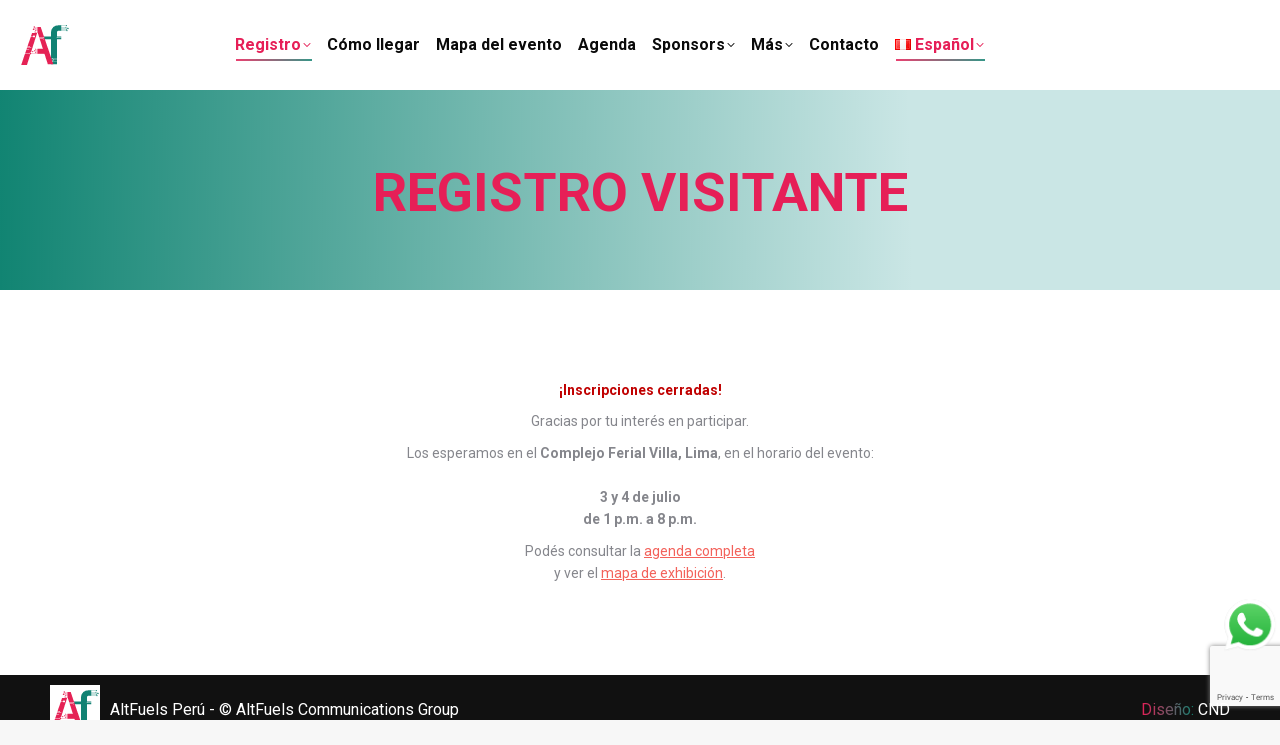

--- FILE ---
content_type: text/html; charset=utf-8
request_url: https://www.google.com/recaptcha/api2/anchor?ar=1&k=6LfaW-ApAAAAAOggsWimMWySCeAwYtj7bz74z2Ev&co=aHR0cHM6Ly9hbHRmdWVsc3BlcnUuY29tOjQ0Mw..&hl=en&v=TkacYOdEJbdB_JjX802TMer9&size=invisible&anchor-ms=20000&execute-ms=15000&cb=v85ztp9ginyz
body_size: 45068
content:
<!DOCTYPE HTML><html dir="ltr" lang="en"><head><meta http-equiv="Content-Type" content="text/html; charset=UTF-8">
<meta http-equiv="X-UA-Compatible" content="IE=edge">
<title>reCAPTCHA</title>
<style type="text/css">
/* cyrillic-ext */
@font-face {
  font-family: 'Roboto';
  font-style: normal;
  font-weight: 400;
  src: url(//fonts.gstatic.com/s/roboto/v18/KFOmCnqEu92Fr1Mu72xKKTU1Kvnz.woff2) format('woff2');
  unicode-range: U+0460-052F, U+1C80-1C8A, U+20B4, U+2DE0-2DFF, U+A640-A69F, U+FE2E-FE2F;
}
/* cyrillic */
@font-face {
  font-family: 'Roboto';
  font-style: normal;
  font-weight: 400;
  src: url(//fonts.gstatic.com/s/roboto/v18/KFOmCnqEu92Fr1Mu5mxKKTU1Kvnz.woff2) format('woff2');
  unicode-range: U+0301, U+0400-045F, U+0490-0491, U+04B0-04B1, U+2116;
}
/* greek-ext */
@font-face {
  font-family: 'Roboto';
  font-style: normal;
  font-weight: 400;
  src: url(//fonts.gstatic.com/s/roboto/v18/KFOmCnqEu92Fr1Mu7mxKKTU1Kvnz.woff2) format('woff2');
  unicode-range: U+1F00-1FFF;
}
/* greek */
@font-face {
  font-family: 'Roboto';
  font-style: normal;
  font-weight: 400;
  src: url(//fonts.gstatic.com/s/roboto/v18/KFOmCnqEu92Fr1Mu4WxKKTU1Kvnz.woff2) format('woff2');
  unicode-range: U+0370-0377, U+037A-037F, U+0384-038A, U+038C, U+038E-03A1, U+03A3-03FF;
}
/* vietnamese */
@font-face {
  font-family: 'Roboto';
  font-style: normal;
  font-weight: 400;
  src: url(//fonts.gstatic.com/s/roboto/v18/KFOmCnqEu92Fr1Mu7WxKKTU1Kvnz.woff2) format('woff2');
  unicode-range: U+0102-0103, U+0110-0111, U+0128-0129, U+0168-0169, U+01A0-01A1, U+01AF-01B0, U+0300-0301, U+0303-0304, U+0308-0309, U+0323, U+0329, U+1EA0-1EF9, U+20AB;
}
/* latin-ext */
@font-face {
  font-family: 'Roboto';
  font-style: normal;
  font-weight: 400;
  src: url(//fonts.gstatic.com/s/roboto/v18/KFOmCnqEu92Fr1Mu7GxKKTU1Kvnz.woff2) format('woff2');
  unicode-range: U+0100-02BA, U+02BD-02C5, U+02C7-02CC, U+02CE-02D7, U+02DD-02FF, U+0304, U+0308, U+0329, U+1D00-1DBF, U+1E00-1E9F, U+1EF2-1EFF, U+2020, U+20A0-20AB, U+20AD-20C0, U+2113, U+2C60-2C7F, U+A720-A7FF;
}
/* latin */
@font-face {
  font-family: 'Roboto';
  font-style: normal;
  font-weight: 400;
  src: url(//fonts.gstatic.com/s/roboto/v18/KFOmCnqEu92Fr1Mu4mxKKTU1Kg.woff2) format('woff2');
  unicode-range: U+0000-00FF, U+0131, U+0152-0153, U+02BB-02BC, U+02C6, U+02DA, U+02DC, U+0304, U+0308, U+0329, U+2000-206F, U+20AC, U+2122, U+2191, U+2193, U+2212, U+2215, U+FEFF, U+FFFD;
}
/* cyrillic-ext */
@font-face {
  font-family: 'Roboto';
  font-style: normal;
  font-weight: 500;
  src: url(//fonts.gstatic.com/s/roboto/v18/KFOlCnqEu92Fr1MmEU9fCRc4AMP6lbBP.woff2) format('woff2');
  unicode-range: U+0460-052F, U+1C80-1C8A, U+20B4, U+2DE0-2DFF, U+A640-A69F, U+FE2E-FE2F;
}
/* cyrillic */
@font-face {
  font-family: 'Roboto';
  font-style: normal;
  font-weight: 500;
  src: url(//fonts.gstatic.com/s/roboto/v18/KFOlCnqEu92Fr1MmEU9fABc4AMP6lbBP.woff2) format('woff2');
  unicode-range: U+0301, U+0400-045F, U+0490-0491, U+04B0-04B1, U+2116;
}
/* greek-ext */
@font-face {
  font-family: 'Roboto';
  font-style: normal;
  font-weight: 500;
  src: url(//fonts.gstatic.com/s/roboto/v18/KFOlCnqEu92Fr1MmEU9fCBc4AMP6lbBP.woff2) format('woff2');
  unicode-range: U+1F00-1FFF;
}
/* greek */
@font-face {
  font-family: 'Roboto';
  font-style: normal;
  font-weight: 500;
  src: url(//fonts.gstatic.com/s/roboto/v18/KFOlCnqEu92Fr1MmEU9fBxc4AMP6lbBP.woff2) format('woff2');
  unicode-range: U+0370-0377, U+037A-037F, U+0384-038A, U+038C, U+038E-03A1, U+03A3-03FF;
}
/* vietnamese */
@font-face {
  font-family: 'Roboto';
  font-style: normal;
  font-weight: 500;
  src: url(//fonts.gstatic.com/s/roboto/v18/KFOlCnqEu92Fr1MmEU9fCxc4AMP6lbBP.woff2) format('woff2');
  unicode-range: U+0102-0103, U+0110-0111, U+0128-0129, U+0168-0169, U+01A0-01A1, U+01AF-01B0, U+0300-0301, U+0303-0304, U+0308-0309, U+0323, U+0329, U+1EA0-1EF9, U+20AB;
}
/* latin-ext */
@font-face {
  font-family: 'Roboto';
  font-style: normal;
  font-weight: 500;
  src: url(//fonts.gstatic.com/s/roboto/v18/KFOlCnqEu92Fr1MmEU9fChc4AMP6lbBP.woff2) format('woff2');
  unicode-range: U+0100-02BA, U+02BD-02C5, U+02C7-02CC, U+02CE-02D7, U+02DD-02FF, U+0304, U+0308, U+0329, U+1D00-1DBF, U+1E00-1E9F, U+1EF2-1EFF, U+2020, U+20A0-20AB, U+20AD-20C0, U+2113, U+2C60-2C7F, U+A720-A7FF;
}
/* latin */
@font-face {
  font-family: 'Roboto';
  font-style: normal;
  font-weight: 500;
  src: url(//fonts.gstatic.com/s/roboto/v18/KFOlCnqEu92Fr1MmEU9fBBc4AMP6lQ.woff2) format('woff2');
  unicode-range: U+0000-00FF, U+0131, U+0152-0153, U+02BB-02BC, U+02C6, U+02DA, U+02DC, U+0304, U+0308, U+0329, U+2000-206F, U+20AC, U+2122, U+2191, U+2193, U+2212, U+2215, U+FEFF, U+FFFD;
}
/* cyrillic-ext */
@font-face {
  font-family: 'Roboto';
  font-style: normal;
  font-weight: 900;
  src: url(//fonts.gstatic.com/s/roboto/v18/KFOlCnqEu92Fr1MmYUtfCRc4AMP6lbBP.woff2) format('woff2');
  unicode-range: U+0460-052F, U+1C80-1C8A, U+20B4, U+2DE0-2DFF, U+A640-A69F, U+FE2E-FE2F;
}
/* cyrillic */
@font-face {
  font-family: 'Roboto';
  font-style: normal;
  font-weight: 900;
  src: url(//fonts.gstatic.com/s/roboto/v18/KFOlCnqEu92Fr1MmYUtfABc4AMP6lbBP.woff2) format('woff2');
  unicode-range: U+0301, U+0400-045F, U+0490-0491, U+04B0-04B1, U+2116;
}
/* greek-ext */
@font-face {
  font-family: 'Roboto';
  font-style: normal;
  font-weight: 900;
  src: url(//fonts.gstatic.com/s/roboto/v18/KFOlCnqEu92Fr1MmYUtfCBc4AMP6lbBP.woff2) format('woff2');
  unicode-range: U+1F00-1FFF;
}
/* greek */
@font-face {
  font-family: 'Roboto';
  font-style: normal;
  font-weight: 900;
  src: url(//fonts.gstatic.com/s/roboto/v18/KFOlCnqEu92Fr1MmYUtfBxc4AMP6lbBP.woff2) format('woff2');
  unicode-range: U+0370-0377, U+037A-037F, U+0384-038A, U+038C, U+038E-03A1, U+03A3-03FF;
}
/* vietnamese */
@font-face {
  font-family: 'Roboto';
  font-style: normal;
  font-weight: 900;
  src: url(//fonts.gstatic.com/s/roboto/v18/KFOlCnqEu92Fr1MmYUtfCxc4AMP6lbBP.woff2) format('woff2');
  unicode-range: U+0102-0103, U+0110-0111, U+0128-0129, U+0168-0169, U+01A0-01A1, U+01AF-01B0, U+0300-0301, U+0303-0304, U+0308-0309, U+0323, U+0329, U+1EA0-1EF9, U+20AB;
}
/* latin-ext */
@font-face {
  font-family: 'Roboto';
  font-style: normal;
  font-weight: 900;
  src: url(//fonts.gstatic.com/s/roboto/v18/KFOlCnqEu92Fr1MmYUtfChc4AMP6lbBP.woff2) format('woff2');
  unicode-range: U+0100-02BA, U+02BD-02C5, U+02C7-02CC, U+02CE-02D7, U+02DD-02FF, U+0304, U+0308, U+0329, U+1D00-1DBF, U+1E00-1E9F, U+1EF2-1EFF, U+2020, U+20A0-20AB, U+20AD-20C0, U+2113, U+2C60-2C7F, U+A720-A7FF;
}
/* latin */
@font-face {
  font-family: 'Roboto';
  font-style: normal;
  font-weight: 900;
  src: url(//fonts.gstatic.com/s/roboto/v18/KFOlCnqEu92Fr1MmYUtfBBc4AMP6lQ.woff2) format('woff2');
  unicode-range: U+0000-00FF, U+0131, U+0152-0153, U+02BB-02BC, U+02C6, U+02DA, U+02DC, U+0304, U+0308, U+0329, U+2000-206F, U+20AC, U+2122, U+2191, U+2193, U+2212, U+2215, U+FEFF, U+FFFD;
}

</style>
<link rel="stylesheet" type="text/css" href="https://www.gstatic.com/recaptcha/releases/TkacYOdEJbdB_JjX802TMer9/styles__ltr.css">
<script nonce="tZU5wCV4q9cQV2mjEUlsZQ" type="text/javascript">window['__recaptcha_api'] = 'https://www.google.com/recaptcha/api2/';</script>
<script type="text/javascript" src="https://www.gstatic.com/recaptcha/releases/TkacYOdEJbdB_JjX802TMer9/recaptcha__en.js" nonce="tZU5wCV4q9cQV2mjEUlsZQ">
      
    </script></head>
<body><div id="rc-anchor-alert" class="rc-anchor-alert"></div>
<input type="hidden" id="recaptcha-token" value="[base64]">
<script type="text/javascript" nonce="tZU5wCV4q9cQV2mjEUlsZQ">
      recaptcha.anchor.Main.init("[\x22ainput\x22,[\x22bgdata\x22,\x22\x22,\[base64]/[base64]/[base64]/[base64]/[base64]/[base64]/[base64]/[base64]/bmV3IFVbVl0oa1swXSk6bj09Mj9uZXcgVVtWXShrWzBdLGtbMV0pOm49PTM/bmV3IFVbVl0oa1swXSxrWzFdLGtbMl0pOm49PTQ/[base64]/WSh6LnN1YnN0cmluZygzKSxoLGMsSixLLHcsbCxlKTpaeSh6LGgpfSxqSD1TLnJlcXVlc3RJZGxlQ2FsbGJhY2s/[base64]/[base64]/MjU1Ono/NToyKSlyZXR1cm4gZmFsc2U7cmV0dXJuIShoLkQ9KChjPShoLmRIPUosWCh6PzQzMjoxMyxoKSksYSgxMyxoLGguVCksaC5nKS5wdXNoKFtWaixjLHo/[base64]/[base64]\x22,\[base64]\\u003d\x22,\x22w75hwqfDlsOaS8OXw5rDjsOiYMOva8OKY8KwwrrDlnDDrDo5Wh8YwpXCl8K/[base64]/Dk8KpV8KdFRBuO0c+wqQPw7kxw6t2wpjChBHCr8KBw60iwolQHcOdFSnCrjl1wqTCnMOywqzCpTDCk2EebsK5XMKSOsOtZMK1H0HCviMdNw0aZWjDshVGwoLCqcOqXcK3w4U0esOIFMKNE8KTa3xyTx5rKSHDi3wTwrBSw5/DnlVOW8Kzw5nDgMO1BcK4w6FPG0EsN8O/wp/CkC7DpD7CssOoeUNrwrQNwpZaXcKsegvCosOOw77CrivCp0p3w7PDjknDhw7CgRVpwpvDr8OowqoGw6kFV8KIKGrCl8KQAMOhwrfDgwkQworDoMKBARIMRMOhN0wNQMOhT3XDl8Kvw7HDrGtzHwoOw7TCusOZw4RUwpnDnlrCpTh/w7zCqjNQwrg4TCUlVkXCk8K/w7LChcKuw7IADDHCpxpQwolhK8KLc8K1wqHCqhQFVxDCi27DjncJw6kCw7PDqCtHcntRDMKaw4pMw4ZowrIYw4DDrSDCrTfChsKKwq/Duyg/ZsK0wpHDjxkcVsO7w47DpcKtw6vDolbCkVNUaMOPFcKnBcKxw4fDn8K/NRl4wrDCnMO/[base64]/CiH53QHrDgRbDvMK2O8KzfxI5w7A5cQTCpVBuwrwgw7nDp8KRD1LCvW/[base64]/QMKgw4HCtHLDjHjDhTgqwopRw7hVwqJoD8Khw6fDq8OiAsKbwo7CggDDoMKPWsOCw4vCrsObw7XCrMKiw4hsw4E0w5VxbjvCnzHDgioxVcK9XcKwV8KXw5HCiy9Kw4h7WAjCgUcJw6MPDTfCm8Klwp/Dn8KowqvDqzt1w5HDrsOkLsO2w71mw6EKMcKTw7hVKsKRwp3DgVjCvcK8w6nCsDcqIMKTwo5lPjXDncKWEW/DrsO4JndaXQbDjXjCnERww4pdU8KtUsOSw7bChMKaN33DjMOxwqXDvsKQw7Jcw5hZTMK7wprCgMKtwp/ChUXCj8OdKlhDeUXDqsOVwpQaKxE6wp7DkmtYXMKSw4YwW8KKaRTCmmrCsjvDmgs9VDbDm8ONw6NEZsO9TyvCm8K2TlFYw4/[base64]/[base64]/DjMK/w7fDucO2IMOfw5rDhsK+SxIYFMKfw7zDhW9cw7XDmkPDjcKiJgLCtlhdUDwUwoHDrwjChsO9wo/[base64]/[base64]/[base64]/CuMKjYBYcw7rDq8KJw7XDt8OowrbDln/DhQ7CnHXDvzrCiMKnB3fCrFNvH8Kfw6gpw6/CtVjCiMOtEkPCpkrCvMKuB8O7HMKtw57CjHwswrg+wo1PVcKxwoQKw63ColHCmMOvMX/[base64]/w7cUV8OxwqcAwol6ScOcbg/[base64]/[base64]/wqs6wqJfXcKjLMKxdcOqLsO1w5DDsMO9w7XCpHldw7t6LQ1ACVQsH8KrHMKMEcKbBcOMZj1dwp0ewpTDt8KOEcODIcOQwrdjNsOwwocbw6LChcOCwrR0w6YIwqnDjQAwRCzDgcOid8Kpw6fDucKfNcOkScOLNV/DoMK1w6/DkCp7wpLDmcKWNMOBw6cVKsOrw6nClgl2GFU/woA8R2DDtFlAw5zCjcOmwrASwp3DisOgwrHCscK6PELCiGXCvjHDmsKCw5BYcsK8esKdwqpfETnCqETCi3QZwoR7JCnCvsO+w4fDtSN3BiBYwotOwrlewqVBJRPDnn7DuFVLw7h4w6kNw6ZTw7vCu33Dv8KWwp3DvsO2fRAzwozDhUrCqMOSwp/Cjx7DvBYGdjtrw6nCrkrDujJWKsO5csOww68RbsOLw5TClcKSP8OHCw5+MQYdS8KZd8K3woRTDm7CmcOfwogqLwIKw5MvUBXDkGzDlnkGw4vDgsKVSCvClAMDdsOHBsO8w7zDvyA/[base64]/ChMK0wrsFXMKtIk9WwoLCk8O9w7nCry7DpD58w5XDpn0ww5hZwrnCtsK9aA/[base64]/ClypVRsKiw6klbD7CjcOswq9UOXZdwpwubMKlLgnCsFoTw5/Dtz7CtEQ+dkEPHRrDjDE0w5fDmMOhJzdcC8KZwrlWbsOlw7LCjFBmJzAcDcOFaMK5w4rCnsOFwplRw4XDilXCu8OIwpkowo5Dw6Q1HmbDvQh1w7TCq2zDhcKDXsK7woIbworCr8KEasOUbcKlwo1AKkzCoD5XPsKSesOBGcOjwpgtMynCs8K4Q8K+w7/Dk8KGwowTelJFwoPCssOcB8OBwqgHX3TDhlrCjcOVVcOaFkEpwrrDvsKOw7hjZ8ODwp0fB8Ojw5RlHsKKw78fScKRbRsywpN4wpjDgsKAwrzDh8OpdcOvw5rCmkF+wqbCqy/[base64]/Cg0nCoH1mCyIJN2h/D8KPHDhdw57Dr8ORL3EECMOcNjhgwonDhsOewp1Fw4HDoHDDmAfCmMKvNjvDiBABLncXCRI/w5MgwozCr2bCq8OmwqHDu3AMwqPDvHwJw7HDjCAvJjLCj27DucK4w5osw4HDrsOsw7jDosKMw5B5XQgQHsKJIWoSwonCr8OlNMOSB8OkKcKqwqnCiyogBMK7N8KuwqBHw4fDnm3DsgLDp8KTw7zChW18DcKMEVxvIxjCkcO+wrgGw7TCscKsOE/CpAkeIcOZw7lDwro2wqtqwq/DhsKZaU7Dv8Knwq/CkE7CjMK8YsKywrJzwqfDoXvCrcKTG8KbQHV6L8KGwoXDvnVVBcKaOcORwrtUR8OoPkkBbcOAAsOYwpLCgRtPblwOwq/CmsKNMBjCssOWw7LDtAfCtkzDjhPDqAU1wp/CvsKLw6XDozU+CG8VwrAnfsKlwpQnwp/DnjbDqiPDonBHeADCsMKPwpfDucO3c3PDqmTClGvDhA/CksK2H8KhC8Osw5ZoIMKqw7VVfsKdwqkJa8OFw5BMJmldXFzCqsOlFz7Dlz/DsVjDiSbCpEpwGcKRWgk7w6/DjMKCw6FAwr90OsOcBG7DnCTCrsO3w65TdADCj8OiwpFiasKbwrTCtcKjKsODw5bClzYPw4nDkl9Qf8ORwqnCpMKJNMKFFcKOw5FfKsOew5UGU8K/wqTDsWDDgsOcK2XDo8KSYMKkbMOpw4jCpMKUdyrDuMK4wq3Ck8OyL8KkwrPDp8Oqw69bwqphJRsSw6RGaFEgWjrDgH/DicKoHMKYZ8Ohw5UTWcOoGMKQw6IuwoDCl8Kew5XCtgjDtcOMD8Kwbh9SZVvDncOMGcOiw4/DvMKcwq5Ow5TDlxEkBmLChg42GHgWFgoZw5JkTsOiw5NHU1/[base64]/[base64]/wpUiwpbDnDg3MAV7w43DingLGcKqw4c2wqfCn8KjUBwEA8KxOTDCgmnDs8OpLcOdOgPClMKPwr/DjxLDqsK/bToZw7R2HjnCsFEkwpVIDsK1wpFuKcO+Tj7Ckjt7wqcmw6zDimNxw55fJ8OYCQnCuRbCqHdVPmxVwrl1wq7ChE5iwp1Mw6t6eQrCpMOUB8OswpLCkFcRax4zNBjDo8OJw63Dh8KDw6xbY8O+TE59wonDqS5ww5/Dj8K+FyvDn8K/woweAE7ChwdZw5wswprDnHYhS8OrQkVpw5IsUsKDwrMowrhcH8O0ccO1wqpbDgjCoHPDs8KRNcKkOcKRLsK5w5PClcKOwrAyw53DvWwiw5/[base64]/w5bDt8Kkw7dow7nDkkMowrjCnzzCksKkw59Ww7ggdcKoCz1Lw4HDjh/CgGXDulTDvlPClcKKLkZ9wrIKw4XCjybClMOywotSwpNsKMOuwpLDnMK7wonCihQRwq/DlsOIKQYmwqPCsQdTb0xMw5jCkW4aE2nDiinCnG/[base64]/DsMOJwp3Cq8OFw5HCjiPDhA7CmsO1w6TDkcOlwrYswpBGH8Oxwpc+wr9TAcOzw6IRZsK4w65rScKYwoROw6Yzw4/CsEDDkjjCpDrDqMOfasKBwpBsw6/DgMK+U8KfWBAWVsKSRz0qe8OoA8ONTsOYOMKBwq3DqTPDiMOUw4nCiDHDvj5SbjbCpSgVw65xw6s4wqbCrgPDsE3DksK8OcORwoBGwojDi8K9w7rDgWpbb8KxDMKqw7HCpMO5IB5xIVjCh28mwr/[base64]/[base64]/Cg8KJS8OdN25uw4I2PsKkw5HCusOlwr/Cq8OJT1RnJA9EA1cXwr7DkHdgY8OewrA7wpt9FMKtDMKzHMKtw6HDrMKGBsOpwoXCn8Kow6Y2w68cw7JyZcKve3lDwrXDjcKMwo7CvMOBwqPDlSjCv33DtMOVwqdawrLCocKfH8KGwociS8KHw7vCpwViAMK4wqI/[base64]/DrSs2w4nCnsOVVcOGYMOFwqk3RWQnw4rDksOuw4YuZU/Ck8KewpLCmW0uw77Dr8OOb1PDssOCOArCssObHjvCtlszwofCqzjDoUpTw71PeMK9Nk98w4bCjMKxw7jCq8KSw4nCtj1/dcKswovDq8KeO1Zhw5vDqH9ow4HDs2N1w7PDgMOxMWTDgE/[base64]/CmANoFkfDscK1WVrCisKwwq4swoTChRXCiW3CsnvCvWzCscKGZMKHVcO+McOhNcKwEERlw4IIwoVNS8O2AcOtBjoSwp/CpcKawpPDuxVow7wWw4zCusKuwogDY8OPw63Dpx7CqEDDnsKSw6tAQcKOwoArw7DDk8KGwr3CpgTCmCwncMKBwqd7VcKdFMKvTCwyf3Jhw6DDqcKkaWM2UMKlwoQkw4kiw60VJQhnbx8rDcKhRMOIwpDDksKvwp3Ck1/Dv8ODA8KDXMKnOcO1wpHDpcKOwqTDogDCsQx4Z28wfGnDtsO/XsOFdcKFBcKuwq0xfXlAfjTDmBnCsglUw5nCiCNrVMOTw6LDq8K8woIyw74twrfCssOJwrbCpsKQOsKTw4nCjcOcwppBeC3CoMKDw5vCmsO2HE7DjMObwrzDvsKAPA/DpDwtwqlVH8KhwpbDn2Znw6M7VsOOWlYAalRIwovDmEICScOnUMKCAEg1UX5xZMKbw57CpMOuLMOVeA02CnPCp38dWD/[base64]/Ct8KXDcO7wqtnwogoHnkRwpI5BMKcw4hNDWYswoVqwqXCkHbCq8KqST8Mw6HDtDxgfcKzwoTDvMKGwpLCglLDlsOETBpNwprDk05ZYcO/wohQw5bCtsO+w6k/w5BzwpXDshZFQx3Cr8OAOFJEw4/CrMKUCzpiw63CqWzCll0lFCrDrFcSE0nCkFHCqGRJHDXDjcOAw7LCrEnCvU0RWMOjw5ErVsO4woENwoDDg8O4BVJVworCqFLDnRPDiWnDjiApTMKNPcOLwrR5w6vDjhBewobChcKiw7/DoQDCjg1mPjnCgsOgw5dbDVsWUMKiw4DCtGbClhBmJjfDkMK5w7TCssO9esKPw6fCrSECw7RmQiAmO0TClcK3TsKDw7wHw5zCgBDDg1DDtF5xd8ObGlJ9QnZHecKldcOiw7zCqAnCvsKow7ccwpDDvg/[base64]/eSPCjsKsVMODVhNNwqvDtcKEwr7DvMK7w7nDn8Klw6tBwq3CksORdcOCOsKhw5Zhwqc3w597U1HDl8KXTMOIw61Owr9awp89Dhtpw7h/w4ArJMOoAn1gwrjDpsOww7DDpMKwbgPCvzTDqSLDvkbCvMKFG8O+GCfDrsOpVcKsw4tlPgDDgXnDqATDtC0ewq3DrgofwqrCmcKtwq9ZwoR8A1jDiMK6w4QjWFgFcsOiwpfDuMKcAMOlQ8KzwpIQMMOQwpzCssK0UQF/[base64]/w40Ab1tQDxV8VsOxBcOfwpoywp0kw51uasKsPyBkVyM2w77CrhTDj8OgCi9ceWYZw7vCq1tNQWJKCETDrgvDlSURJwU2wrPCmEvCvxBpQ04yYEAQEsKLw78RO1DCqMOxw7dxw5w+WsOBD8K2FR9sHcOlwoN+w41Rw4bCg8OcQMOPNm/DmMOvdMKJwr7Crmdyw5jDsUTCvDfCu8KwwrvDkMOMwo0bw402ByEawok9WCRpwp/[base64]/CpRBtw7/[base64]/DojIDwp3DucKJw7xZZhDDvx7CksO2w50zw7XDnsKSwpbCuxzCoMOSwqDDpsOEw5otIjrCg3DDoA8mERjDolkvw5Q9w5LCgn/ClkTDrsKBwo7CuTohwrvCoMKswrMaQ8K3wplWMFLDsEc7TcKxwrQTw7PCgsOxwqbDnMOEDQTDpcOswonChhTDrMKhF8KJw6DCp8KbwpHCiygYN8KYSm8ww44CwqoywqI8w7pmw5/ChUYoJcKpwqlsw7R3B0oHwrfDiA3DpcKMwpDCoTTDusKuwrnDl8O1EGtvaRdMMkwSFcOkw5DDlMKTw5NrKEErGsKMwpMZalDCvG5FYnXDpSRQAlkuwoPDuMKjDzJuw6Now5tdwonDnkPDpsOkFnvDnsK2w4h7wpQ1wqo/w6zCngkYDcKZPsOdwopgw6pmDcKfczsaPHXCiQvDi8OVwrrDgHJbw5LCrifDnMKDVGrCicO4dsKnw5IYXUrCp38HS0rDssOQZsOSwoAUwrBcMRokw5HCpcKFD8KDwopcwrrCmsK8FsOOBiQKwo46d8KVwozCpA/[base64]/[base64]/[base64]/MMKTbcK1w6HCt2w6CCPCrMOUwqZjwrlccT/Ckx88AFVWw4B9EiRpw4sYw47DpcO7wqoFSMKlwqdBDXkVXnbDvMKkGMORWsO/fgZqwqJ2IsKPWndkw7s0w4wPwrfDg8OewqVxdiPDu8OWw5PDsgBfTA16dcObJGHCo8KZwoljIcKAP1BKJMOzS8KdwoU/XD9qEsOqHWvDoiHDm8KPw4vCl8KkWMOFwqdTw6LDhMKLRxHCj8KqKcK7UgcPXMK7LjLCqwgFw5/[base64]/DlE3CpRLCqsKGwofCt8K0ITnClxgKw4rCmsO6wrTDlMKcOBw1wphQwpnCvDIJUMKcw57CiFU9wqp+w5EsRcOqwq3DgHY2dRZYO8KWM8OGwpc4BcO8S3bDgsOUP8OfDsKVwrANV8OtXMKGw6xyYQbCiSbDmR9Gw4tHV0jDusK6eMKewp8GfsKeEMKWOFjDpsOxb8OUw5/CicOzZUcRwqIKwovDsVoXwrTDtRcOwonCq8KAXndUP2AjT8O+Ol3CpiZ9dBZ8NRDDsw3DrcOhIm8nwp8wG8OLA8OIXsO0wodkwr/[base64]/[base64]/CvsK2SMOZcTkDYsOQYMOdwq7ClhUgYCZCw45+wonCo8Kew68YDsOYOMOUw7YRw7jCrcOUwpVcbsOKY8OJXyjCpMKlw5kyw4tQHk58ZsKawoA0w5srwoUVZMKvwpUjwoVEKsO8J8OCw4klwpPChF7CjMKTw6DDisOtHRQ9RMOsaSrDrcKVwqBrw6XCkcOcEcO/wqLClMODw7Y3HcOSw5MuGmDDn2gbdsKjw6XDiMOHw7ELe1HDox3Dl8OvQ3LDgjIwZsKGOWvDo8OQUcKYMcOOwqtmFcOtw4fCusO6woPDtyZtBSXDizUxw55tw7oHYMKcwp/[base64]/Cp8Kaw4zCox4vJFh0w7FpFsKSCRLDpz/Cs8KCBMKaHcK/wp/DixDCqsKmZMKOw4/DrsKZLsKYwqhtw67DhFJ0WsKUwoZpFinCpmjDp8K4wo/Dq8OTw7pLwoDCnBtCHcOKw5h5wo9jw5JUw6zCpMKFCcOTwobDj8KNCGY6bzjDu1JnUcKJwo0pf3M/Z27Ct2rCq8KRwqEJO8KPwqkwSsO1woXDr8K/Y8O3wrBmw54twpPCrU/DlyPDq8OteMK6T8Kzw5XDnCFeMiohwpvDn8OWesOPw7FfaMKgJinChMO6wprCuzTCi8O1w4bCqcOKT8KLLzwMeMK1J35SwoVzwoDDtjAMw5NAw4NMHT7Do8OxwqNrL8K2w4/[base64]/DhWDCkx7Cjn3Dj8OAAXHDgQXDhMODwpHCmMKyN8KqXcO9HcOTBsOQw7zCh8OVwpPCk0EtcwIoZFVhSMKoB8Olw4zDjcO7w5pBwqjDqnc5IMK1fRZQKcOrUkZuw5oFwrQ/[base64]/[base64]/w6tiTRJhVXw1SGdGZ8OnfAQrw71cw6rCpsOpwrk8EHB5w4I7IQZbwrfDuMOQC2HCo3FCPsKSSEB2UMOjw7rDn8OjwqhHNMOfbAM4RcKceMKFw5thD8KEFB7CicKbw6fDrsOOG8OfcQLDvcO0w6fCkTPDkMKqw51Fwp4WwprDq8KSw4s9Yi5KbMKHw4svw6/[base64]/CsDrDpUYQQ8KOBU99Tg/DjcOTw79Jwp0Pc8Kpw5XCukvCmcOcw6wyw7rClzzDlUoNYC/Dk3QxXMK/FsKnJsOGUcOcNcOBQmPDu8K8HMKow5zDksOiA8Ksw7xqCXLCuC7CkSfCk8Omw7ZWIhLCoTfCmwZIwrlzw4xww7F3b21rwpc9A8OUw5FWwod8AgDCksOCw7/DoMOuwqEffjTDmA0THcOFbMOMw7gVwp/Cr8OdN8O/[base64]/ChcKrX3fDkj3DrgrCgsOmwrLCocOaQsKhT8O/[base64]/Cv2LCqsOlwqbDtMKLGnfCrUYkVsKawqPCiDEGI0N6OHx0QsKnwpJ5HUM1DGo/w684w7BQwq17SMO1w7sED8OPwrwqwp3DhsOJPFwnBjHDugxGw7/CucKoMmMMwrxTE8OCw5DCq1TDszt3w6QOFMOhG8KLJQzDpBTDk8K1wo7DicOGZEQjB2t0w60yw5kJw5PCoMOFF0bCjcKGw5FPaBhZwq8YwprCrsO/[base64]/DuxjCqsOzXsOgMylfw5LDmlfCmm1awqTCvcOzCsOPFsOvwrHDp8OtVGRvFkjChMOHGD/DtcKwG8KuUsKLQQHCqV93wqrDvSTCu3TCoSIAwoXDlMKGwozDpEtJXMOyw5gnMy4qwql3wr8HL8OmwqwpwqACalMiw4xlZ8ODw57DlMO8wrUnJMOcwq/DisOQwp8LKhHClMKNWsKdcRHDgT4GwrHDvTTCvRBFwpHCpMKYTMKpJibCocKLwqMSJsKPw43CkQwZwqgaY8OKTcOww53DrcOYNMKkw4peDMODMcO5FHBUwqTDuQfDghDDsSnCp2fCrionYkI4cHVwwozCs8OYwpR9dMOnPcKpw6jDgS/CpMKZw7J2FMKzXgxYwpgPwpsAJcOpeXAYwrBxDcK7Q8KkSy3CpTlnTsO2dW7DizZZP8OTa8OxwqN9FcO7ScOKYMOaw7MsUhYJaR/CtVbCrAXCsFtBHFPDqcKAwpzDkcO7BjTClDDCicOew5jDpgDCgMOTw51ZUw/ClH13KnTChcKhWEd8w5HChMKhWE9BQ8KNS2rCm8KqXGfDuMKFwqlgIEF4CMKIH8KDEVNDa0PDklDCmSIOw6nDpcKjwo9ueC7CiwdcOcKaw4zCk2/[base64]/Dh8O7MhFqw7XDnMKVw5ZjDMOZb3hAw5wdVzfDvsOqw4UGAcO3Sjt2w4fCvy56YnRqJMOYwrrDtQR5w54uW8KZIMOiwrXDoWLCkTLCuMOXTcOnaA3CosKSwpnCqkkAwq5yw7YDCsKqwoF6ek/CvG4ISCdAYMKqwrrCsQV0D1IJwo7DtsKFT8OYwqjDm1PDr17CgsKbwoQifRVewrB6OsKFbMKAw67DkgUWIMKuw4AVQcOsw7LDqAHDjC7Cg14OLsKsw5E4w458wqR9LWrDr8OfC3InGcOCD2wzw709HG3DksK3wqlbQcO1wrIBwp3Dr8KSw44Xw63CiT/[base64]/wrvCpcKqwq4SV0/DrcO2w4vCuH9tw4nDvMKvOhpffMOlEMOkw4DDkDDDuMOjwpHCs8O+KcO8WMOkDcOLw4fCsGrDpG56w4/[base64]/HMKhw4/CsCzDjcOBGBPDkkUuw4YgQcKlwrPDg8OnJcOzwonCncKTHFbCkWHClDPCukjDrQUmw68DXcKiRcKqw5d/[base64]/w5AqAMKlw6peUzbChMOdZsK2TsOjLcOJYkBbfiHDjVPDq8OkZsKgW8Oaw4DCogzCvcKVQQw4UVDDkcKdbBsUGWsfCsK3w4nDjjTCkx/DmAwcwoE4wqfDrhLCljthQMOxw6rDkhzDp8KQKxvDgDpuw67CncOFw5RMw6Y+ecK+w5TCjcK1BjxLThLDjSgfwr1Cwr9bPMOOw6jDtcKMwqAOw7EgAgREVRvCl8KbCEPDpMONXsOBWBHDnsOMw7vDrcO3aMO/[base64]/DvsKVfT0ewpDCmsOJw7xJVyzCg8ONwqM4Z8K9dSVNL8KEPBtpw5xYIMO6ER9kfcKFwpBVM8KxGCLCsG45w5V9wp3DoMO0w5bCmm7ClsKbJMK0wpDClsK3fjLDocOjw5vDkyfDrV5Gwo/ClVwRw6QVUhPClMOEwr7DikbDkmDDg8OMw55aw48TwrUSwrcrw4DDnz4FV8Ord8Osw6DCjH9ww7lPwoglKcK6woXCkDTCqsKkGcO9X8OWwpvDjl/DlyxfwrTCsMODw4AnwoUyw7LCscKMTl3DsUd8DkzCqzXCmCzCrjJGfSHCjMKcbjxHwpDCoBzCoMKMHsKfFTRQccKZGMOIw6/[base64]/E8K9ERTDrFkfwrfCv2HCicObw4rCsVtnNiLCosO6w4xiWsKxwqV5wpvDihjDlDUnw6QTwqYRwr7CvXUhwrcvaMKVbV4ZXAvCi8K4bB/[base64]/[base64]/[base64]/CjCxoMG7Cn8Oywo3DtcOzwoB+esOaEEbDoX3DiRNgw59nTsKsAQZEw40rwpDDnsOtwoBeV04nw5wvZn3Dk8KqQD45fwleTlU9aD5qwp9CwojCsVdtw48Qw6MBwpEcw6Q3w7wmwr8Yw7bDgi3DhjRmw7XDoENnATgRRnYfwrhkF2s0Vy3CrMKMw6fDknbDqj/DvijDkVEOJUcrdcOQwpHDgwRiQcKPw7tXwqLCvcO4w4xRw6NyB8O9VsKRfALCh8Kjw7R5BMKbw5hswrzCgSvDr8OuAkjCt0sNeAvCrsO/bcK2w4kxw7nDgcOEw5TCisKrGMOcwqdXw7TDpSjCqsOVwpTDssKxwoRWwo9cSmJJwpELJsO7FcO+wr0gw6PCoMKQw4g4GhLDhcOqwpLDtQ7DksKPIsO4w7fDoMOhw4zDmcKJw7DDoTUGBh09HcOBSinDvg3DjloRA1k/SMOFw5TDkcK7IMKzw7g3L8KYG8Kjw6MuwokLPMK2w4QNwpvClFozb1UxwpfCiF/DvMKHKnDCn8KOwrEBwpfCtVzDjDg4w4AvOMKOwrc9w45jHjHCkMKvw5N4wpPDmhzCqXNZCUfCtcOOEyZ0wq8pwpUrfjLDrRPDuMK1wr4jw7LCnFE9w7F1w5hCPVnCisKFwpgjw5kWwpZ2wo9Bw49mw68UdCMGwoLCoiPCqcKCwp/[base64]/[base64]/w7/ChiTCtBHCjWMRdVvDuMOXwqfDsMOIY1nCvMKqEjYGQHchw7bDlsKzR8K+aDnCsMOSRiscSzQPw6gWa8ORw4TCosOCw4FJBsOmekwZwpLDhQtWcsOxworCpUwAaQ1iw7nDpMOCLsKvw5LCig4/NcK4R17Dg23Co2EXw6kxIsOHXcO3w7/[base64]/Ck8OXwrfDtcODw6szO0InwrjCu8K5w5JGLMOQw7nDocK0dMKWw67DrsOlwqXDtloYCMKQwqAOw5B0NMKEwq3CucKAbB/Cs8KWD37Dm8OyXzbCr8KUw7bCqnbDg0bCtsOrwosfwr/Dh8O1JzjDmjTCrl/DicO3wqfCjUrDh0Uzw40kD8OvWcONw4bDugrDpwbCvA7DthNtJHcJwrApwoXCmiQdQ8OpccO8w4tUWAwNwq0DVlPDrRTDlsOHw47DnsKVwqwqwo9/w5pOacOEwqktwp7CqMKDw4BYw5DCtcKFesOYcMOkM8OlOiwWw6wYw6JbY8OewocTeQTDm8K9PcKhfEzCq8OKwo/DlA7CoMKyw54xwoc8wrQEw7PCkRIfDcKJcE18L8Kyw55vEVwrwo7CgA3CpwFIw6DDtFjDsxbCmndGw7AZwpHDuWt3d3/[base64]/CkGrCl8KuUkDDtsOAWDYCw4xNw4tww6R7QMKvWcOWJlPChcK3F8KdRyhGQMORwrtvwp5tP8O+OUM2wpvDjF0sH8K7dlXDi2/Dq8KCw7fCiEhNZMKQGMKiIA/DusOCLwXCoMOFSzXCucKdXULDvsKDPQPCmgnDhTfCihvDiVTDnT8rwprCj8OgUsKkw7UzwoxQwp/CosKLJ1ZZNHMHwp3Dk8Kbw50DwobCoVvCkAcgBX3CmcOMARPCpMKgCmDCqMKoHgvCgj/DqMOxVivDkxbCt8KNw5x+L8OmJAtfw6VvwpTCgMK9w6IsB1Myw7PCvcKzHcOPw4/Dn8O1w6Rhw64kMwMZFADDgcKibmfDmsO/wrHChnnCuUnChcKsP8Kjw6xfwo3Ci1VoGSQVw7LDqSfCmcKww5vColINwpE5w79fKMOCwo7DtMORBcKyw45cw5tPwoMER0YnBAnDjQ3DvVjDt8KgFcKZBjAow5NoM8Oleglawr/DnsKbSE7Dt8KJAXtGScKadsOpNVbCsnAWw5tfNXLDjgI4GXPDvMKLEsOAw6LDqlQuw4Ijw54JwqbDhjMfw5rDr8Okw7tdwq3DrcKaw4E4V8OfwrbDozwbe8KnMsOhXRgRw7gCCzHDhsKYOMKfw6YwXcKMX3/Drk/CqcOkwqLCnsK9wopEE8K1XcKLw5PDrMKAw5Fkw4DDvA7DsMO5wpFyTyZGJxMMw5bCncKGd8OGUMK/ZivCpTvCucKtwrwKwogfNsOzVh1Mw6bCkcKgc1VEbRnDm8ONSk/DmFVsVcO9HcKzJQQkw5nDhMOBwq3DvygCWsOmw6LCuMKOwrFTw7I3w6dfwrPCkMOsUsOZZ8Ocw7s6w51uLcKUdHAUw4XDqA00wqXDtm8dwq/Cl0vCjggDw4PCn8OGwodbExvDosOEwoMkLMOVdcKaw48THcOoLhgveS7Dl8KbBsKDZsORGFB8FcOSbcKcQhQ7bz3DhMK3w6okasKaW2k1ATByw6LCr8OPa0/CgBnDlxDCgjzCpMKjw5QvdsO1w4LCpm/CrMKyRQ7DkgwCeAsQQMKGd8OhfwDDtHRAw5cSVnfCocKzworClMOmIVw3w5HDohB8FnPDu8KfwpLCqcKZwp3DgsKawqLDmcOjwoMNdXPCt8OKBiAlVsOqw7QAwr7DksOfw7DCuHvCkcKTw6/[base64]/[base64]/DrEBkLA4twpprKsOew7YQd8KF\x22],null,[\x22conf\x22,null,\x226LfaW-ApAAAAAOggsWimMWySCeAwYtj7bz74z2Ev\x22,0,null,null,null,1,[21,125,63,73,95,87,41,43,42,83,102,105,109,121],[7668936,509],0,null,null,null,null,0,null,0,null,700,1,null,0,\[base64]/tzcYADoGZWF6dTZkEg4Iiv2INxgAOgVNZklJNBoZCAMSFR0U8JfjNw7/vqUGGcSdCRmc4owCGQ\\u003d\\u003d\x22,0,0,null,null,1,null,0,0],\x22https://altfuelsperu.com:443\x22,null,[3,1,1],null,null,null,1,3600,[\x22https://www.google.com/intl/en/policies/privacy/\x22,\x22https://www.google.com/intl/en/policies/terms/\x22],\x22M7UO7rI7nW8l06xCUiNX/32SKKmG7toKQhKynySvDJE\\u003d\x22,1,0,null,1,1763713639880,0,0,[110],null,[12,62],\x22RC-SUgVj7NaKGtvwQ\x22,null,null,null,null,null,\x220dAFcWeA4cQ2co8vNvEiQ1CxOzBTPxHtsDXwFDFCUqmTJi4FCLR_DhM8vd0pps0Yb84W1gavk4Dx-vDsGggcnbnQfOkb4Rwy-x-g\x22,1763796439811]");
    </script></body></html>